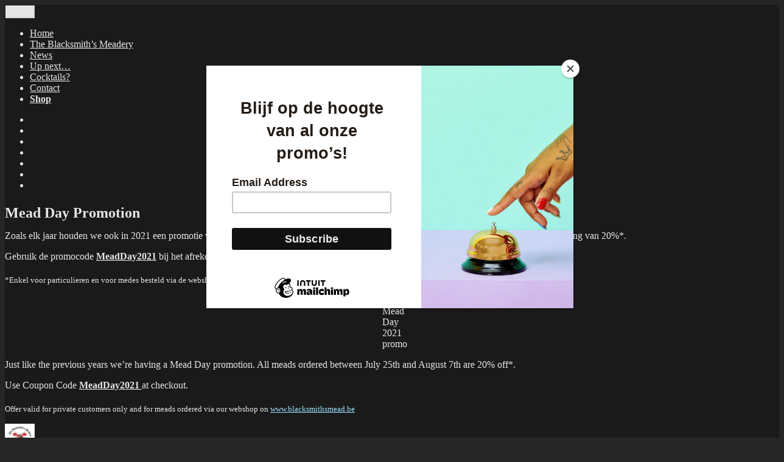

--- FILE ---
content_type: text/css
request_url: https://www.blacksmithsmead.be/wp-content/themes/twentysixteen-child/style.css?ver=20251202
body_size: 253
content:
/*
 Theme Name:     Twenty Sixteen Child Theme
 Theme URI:      http://hyperlinkcode.com/blog/?p=1021
 Description:    A bare-bones child theme for use with Twenty Sixteen Theme. Pick matching colors quickly at <a href="http://www.html-color-names.com/">html-color-names.com</a>.
 Author:         Edward Zivkovic
 Author URI:     http://hyperlinkcode.com/blog/
 Template:       twentysixteen
 Version:        1.0.0
*/
 
/* Add Custom CSS after this line */

/* Demo Johnson Box code courtesy of: http://hyperlinkcode.com/blog/html-johnson-box/ */

.site-footer .main-navigation {
	margin-bottom: 1px;
}
header#masthead {
	padding: 1px 1px;
}
.site-header {
		padding: 1px 1px;
	}
.header-image {
		margin-top: 0px;
		margin-bottom: 1px;
}
.post{ 
	text-align: justify; 
}
.entry-title {
	font-size: 24px;
	/*font-size: 2.5rem;
	line-height: 1.225;*/
	margin-bottom: 1px;
	}

h1,h2.posttitle {
 	font-size:1.5em;
 	line-height:1.1;
 	margin:.238em 0 .238em 0;
 	background: none;
}
.content h1 {
    font-size: 19px;
}
entry-footer {
	color: #686868;
	font-family: Montserrat, "Helvetica Neue", sans-serif;
	font-size: 13px;
	font-size: 0.8125rem;
	line-height: 1.6153846154;
	margin-top: 12px;
}